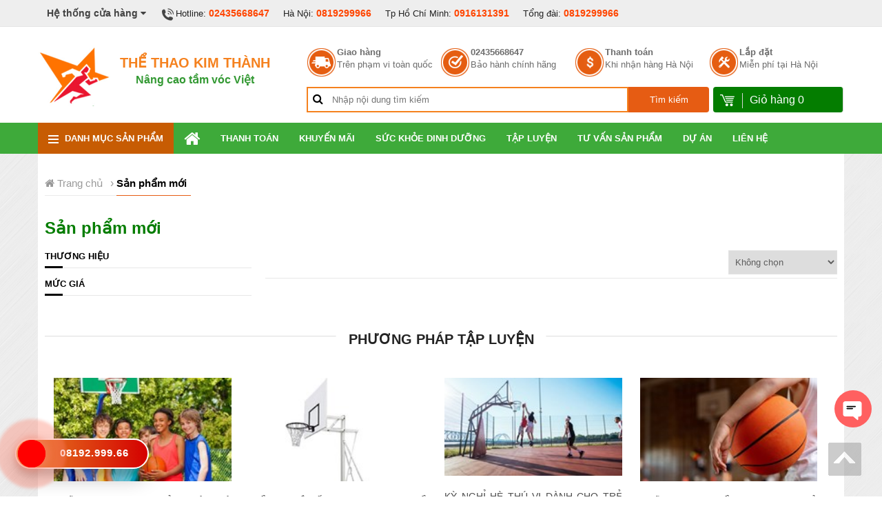

--- FILE ---
content_type: text/html; charset=utf-8
request_url: https://thethaokimthanh.vn/san-pham-moi/
body_size: 9594
content:
<!DOCTYPE html><html><head><meta charset="utf-8" /><title>Dụng cụ thể dục thể thao mới nhất tại Kim Thành</title><link rel="dns-prefetch" href="https://www.facebook.com"><link rel="dns-prefetch" href="https://cdnjs.cloudflare.com"><link rel="dns-prefetch" href="https://s7.addthis.com"><meta name="viewport" content="width=device-width, initial-scale=1.0, maximum-scale=2.0, user-scalable=yes" /><meta http-equiv="X-UA-Compatible" content="IE=edge" /><meta http-equiv="Content-Type" content="text/html; charset=utf-8" /><meta http-equiv="REFRESH" content="1800" /><link rel="shortcut icon" href="/favicon.png" type="image/x-icon" /><meta content="1 days" name="revisit-after" /><meta http-equiv="content-language" content="vi,en" /><meta name="generator" content="1.0.0.0"><meta name="author" content="https://www.facebook.com/thethaokimthanh.vn" /><meta property="twitter:account_id" content="423480718" /><meta property="fb:admins" content="100003610950490" /> <meta name="description" content="dd" /> <link rel="alternate" type="application/rss+xml" title="The Thao Kim Thanh &raquo; Feed" href="/rss" /> <meta itemprop="name" content="Dụng cụ thể dục thể thao mới nhất tại Kim Th&#224;nh" /><meta itemprop="description" content="dd" /><meta itemprop="image" content="https://thethaokimthanh.vn/thumbs.jpg"/> <meta name="twitter:card" content="Summary"/><meta name="twitter:site" content="121324242424" /><meta name="twitter:title" content="Dụng cụ thể dục thể thao mới nhất tại Kim Th&#224;nh"/><meta name="twitter:description" content="dd"/><meta name="twitter:creator"/><meta name="twitter:image" content="https://thethaokimthanh.vn/thumbs.jpg"/> <meta property="og:title" content="Dụng cụ thể dục thể thao mới nhất tại Kim Th&#224;nh" /><meta property="og:type" content="article" /><meta property="og:url" content="https://thethaokimthanh.vn/san-pham-moi/" /><meta property="og:image" content="https://thethaokimthanh.vn/thumbs.jpg" /><meta property="og:description" content="dd" /><meta property="og:site_name" content="Thể Thao Kim Th&#224;nh"/><meta name="article:author" content="https://www.facebook.com/thethaokimthanhcom"/><meta property="article:author" content="https://www.facebook.com/thethaokimthanh.vn" /><link rel="canonical" href="https://thethaokimthanh.vn/san-pham-moi/"/> <link href="/content/css?v=6VwGx1OEdfiui1Kb5z0baN_cAfW2D0T3Cx5YzSrqTKk1" rel="stylesheet"/>
<script src="/bundles/modernizr?v=qVODBytEBVVePTNtSFXgRX0NCEjh9U_Oj8ePaSiRcGg1"></script>
<script src="/bundles/js?v=DhBOKfJ8zbnXbptrLw8um0KlxNmq0OdFd_WOkOXGYrs1"></script>
</head><body><div class="backdrop"></div><header id="header"><div class="top-header"><div class="body-wrap"><div class="hotline-wrap"><ul class="page-contact-container"><li class="contact-store-control"> <a>Hệ thống cửa hàng <i class="fa fa-caret-down"></i></a><div class="page-contact-address"> <h4>1. H&agrave; Nội - Điện thoại: 0819299966</h4>

<p><strong>Địa chỉ:</strong> Số 408 Khương Đ&igrave;nh, Hạ Đ&igrave;nh, Quận Thanh Xu&acirc;n, H&agrave; Nội.</p>

<h4>2. TP Hồ Ch&iacute; Minh - Điện thoại: <span style="font-size:14px">0916131391</span></h4>

<p><strong>Địa chỉ:</strong>&nbsp;Số 25, DC 9 Sơn Kỳ, T&acirc;n Ph&uacute;<span style="font-size:14px"><span style="color:#222222">, TP Hồ Ch&iacute; Minh</span>.</span></p>

<p>------------------------------------------------</p>

<h4><span style="color:#ff0000"><strong>Mr Đo&agrave;n&nbsp;- 08.1929.9966</strong></span></h4>
</div></li><li><img src="/Content/images/top-phone.png" alt="hotline dung cu the thao" />Hotline: <a class="text" href="tel:02435668647">02435668647</a></li><li>Hà Nội: <a class="text" href="tel:0819299966">0819299966</a></li><li>Tp Hồ Chí Minh: <a class="text" href="tel:0916131391">0916131391</a></li><li>Tổng đài: <a class="text" href="tel:0819299966">0819299966</a></li><li class="pull-right"> <a href="/sitemap.xml"><i class="fa fa-sitemap"></i>&nbsp;Sitemap</a> &nbsp; <a href="/rss"><i class="fa fa-rss"></i>&nbsp;RSS</a> &nbsp; <a href="/lien-he"><i class="fa fa-envelope-o"></i>&nbsp;Liên hệ</a></li></ul></div><div class="clear"></div></div></div><div class="middle-header"><div class="body-wrap nopadding"><div class="col3"> <a href="/"> <img src="/images/logo-kim-thanh.jpg" alt="Thể thao Kim Thành" style="width: 28%; float: left" /></a><div class="header-logotext"><h2 class="brandname">Thể Thao Kim Thành</h2><h2 class="slogan">Nâng cao tầm vóc Việt</h2></div></div><div class="col9"><div class="header-giaohang"><div class="giaohang-item"> <a href="#" class="giaohang-gh">&nbsp;</a><div class="gh-textcontainer"> <a href="#">Giao hàng</a> <span>Trên phạm vi toàn quốc</span></div></div><div class="giaohang-item"> <a href="#" class="giaohang-phone">&nbsp;</a><div class="gh-textcontainer"> <a href="#">02435668647</a> <span>Bảo hành chính hãng</span></div></div><div class="giaohang-item"> <a href="#" class="giaohang-tt">&nbsp;</a><div class="gh-textcontainer"> <a href="#">Thanh toán</a> <span>Khi nhận hàng Hà Nội</span></div></div><div class="giaohang-item"> <a href="#" class="giaohang-ld">&nbsp;</a><div class="gh-textcontainer"> <a href="#">Lắp đặt</a> <span>Miễn phí tại Hà Nội</span></div></div></div><div class="header-search"><form method="get" id="product-search"><div class="wrap-textsearch">  <i class="fa fa-search"></i> <input type="text" class="input-large" placeholder="Nhập nội dung tìm kiếm" /></div><button type="submit">Tìm kiếm</button></form><div class="menu-cart"><div class="cart-in"> <a href="/gio-hang" rel="nofollow"> <span class="shopping-cart-icon"></span> <span>Giỏ hàng <span id="cartCounter"></span></span> </a></div></div></div></div></div></div></header><nav id="menu-nav"><div class="body-wrap"><ul class="pc"><li class="menu-category"> <span><i></i>Danh mục sản phẩm</span><ul><li><a href="/may-chay-bo-dien/">M&#225;y chạy bộ điện</a> </li><li><a href="/may-chay-bo-co/">M&#225;y chạy bộ cơ</a> </li><li><a href="/xe-dap-tap-the-duc/">Xe đạp tập thể dục</a> </li><li><a href="/dung-cu-bong-ban/">Dụng cụ b&#243;ng b&#224;n &nbsp;<i class="fa fa-angle-right"></i></a> <ul><li><a href="/ban-bong-ban/">B&#224;n b&#243;ng b&#224;n</a></li><li><a href="/vot-bong-ban/">Vợt b&#243;ng b&#224;n</a></li><li><a href="/may-ban-bong-ban/">M&#225;y bắn b&#243;ng b&#224;n</a></li><li><a href="/qua-bong-ban-va-coc-luoi/">Quả b&#243;ng b&#224;n v&#224; cọc lưới</a></li><li><a href="/ban-bong-ban-mini-tre-em/">B&#224;n B&#243;ng B&#224;n Mini Trẻ Em</a></li></ul></li><li><a href="/dung-cu-the-hinh/">Dụng cụ thể h&#236;nh &nbsp;<i class="fa fa-angle-right"></i></a> <ul><li><a href="/gian-tap-ta/">Gi&#224;n tập tạ</a></li><li><a href="/ghe-cong-tap-bung/">Ghế cong tập bụng</a></li><li><a href="/xa-don-xa-kep/">X&#224; đơn x&#224; k&#233;p</a></li><li><a href="/may-tap-co-bung/">M&#225;y tập cơ bụng</a></li><li><a href="/ta-tay/">Tạ tay</a></li><li><a href="/phu-kien-tap-gym/">Phụ kiện tập Gym</a></li><li><a href="/thiet-bi-tap-gym-tre-em/">Thiết bị tập Gym trẻ em</a></li></ul></li><li><a href="/dung-cu-vo-thuat-the-luc/">Dụng cụ v&#245; thuật thể lực &nbsp;<i class="fa fa-angle-right"></i></a> <ul><li><a href="/bao-cat-dam-boc/">Bao c&#225;t đấm bốc</a></li><li><a href="/gang-tay-dich-da/">Găng tay đ&#237;ch đ&#225;</a></li><li><a href="/dung-cu-tap-the-luc/">Dụng cụ tập thể lực</a></li><li><a href="/gia-treo-bao-dam/">Gi&#225; treo bao đấm</a></li><li><a href="/hinh-nom-moc-nhan/">H&#236;nh nộm  Mộc nh&#226;n</a></li><li><a href="/phu-kien-vo-thuat/">Phụ kiện v&#245; thuật</a></li></ul></li><li><a href="/thiet-bi-phong-tap-gym/">Thiết bị ph&#242;ng tập GYM &nbsp;<i class="fa fa-angle-right"></i></a> <ul><li><a href="/xe-dap-phong-tap-gym/">Xe đạp ph&#242;ng tập Gym</a></li><li><a href="/may-chay-bo-phong-tap-gym/">M&#225;y chạy bộ ph&#242;ng tập Gym</a></li><li><a href="/gian-tap-phong-gym/">Gi&#224;n tập ph&#242;ng Gym</a></li><li><a href="/thiet-bi-phong-gym-khac/">Thiết bị ph&#242;ng Gym kh&#225;c</a></li><li><a href="/thiet-bi-phong-tap-viet-nam/">Thiết bị ph&#242;ng tập Việt Nam</a></li><li><a href="/thiet-bi-phong-tap-impluse-fitness/">Thiết bị ph&#242;ng tập IMPLUSE FITNESS</a></li></ul></li><li><a href="/dung-cu-tap-yoga/">Dụng cụ tập Yoga &nbsp;<i class="fa fa-angle-right"></i></a> <ul><li><a href="/tham-tap-yoga/">Thảm tập Yoga</a></li><li><a href="/bong-tap-yoga/">B&#243;ng tập Yoga</a></li><li><a href="/dung-cu-tap-aerobic/">Dụng cụ tập Aerobic</a></li></ul></li><li><a href="/dung-cu-boi-loi/">Dụng cụ bơi lội &nbsp;<i class="fa fa-angle-right"></i></a> <ul><li><a href="/kinh-boi-mu-boi/">K&#237;nh bơi mũ bơi</a></li><li><a href="/mu-boi/">Mũ bơi</a></li><li><a href="/phu-kien-boi-loi/">Phụ kiện bơi lội</a></li></ul></li><li><a href="/qua-tang-luu-niem/">Qu&#224; tặng lưu niệm &nbsp;<i class="fa fa-angle-right"></i></a> <ul><li><a href="/cup-luu-niem/">C&#250;p lưu niệm</a></li><li><a href="/co-luu-niem/">Cờ lưu niệm</a></li><li><a href="/ky-niem-chuong/">Kỷ niệm chương</a></li></ul></li><li><a href="/dung-cu-may-massage/">Dụng cụ &amp; M&#225;y Massage &nbsp;<i class="fa fa-angle-right"></i></a> <ul><li><a href="/may-massage-tham-my/">M&#225;y massage &amp; thẩm mỹ</a></li><li><a href="/ghe-massage/">Ghế massage</a></li></ul></li><li><a href="/thiet-bi-the-thao-ngoai-troi/">Thiết bị thể thao ngo&#224;i trời</a> </li><li><a href="/thiet-bi-truong-hoc/">Thiết bị trường học</a> </li><li><a href="/dung-cu-mon-cau-long/">Dụng cụ m&#244;n cầu l&#244;ng &nbsp;<i class="fa fa-angle-right"></i></a> <ul><li><a href="/vot-cau-long-yonex/">Vợt cầu l&#244;ng Yonex</a></li><li><a href="/vot-cau-long-fleet/">Vợt cầu l&#244;ng Fleet</a></li><li><a href="/vot-cau-long-proace/">Vợt cầu l&#244;ng Proace</a></li><li><a href="/qua-cau-long/">Quả cầu l&#244;ng</a></li><li><a href="/tru-luoi-cau-long/">Trụ lưới cầu l&#244;ng</a></li><li><a href="/tham-san-cau-long-may-cang-vot/">Thảm s&#226;n cầu l&#244;ng &amp; M&#225;y căng vợt</a></li></ul></li><li><a href="/dung-cu-bong-da/">Dụng cụ b&#243;ng đ&#225; &nbsp;<i class="fa fa-angle-right"></i></a> <ul><li><a href="/qua-bong-da/">Quả b&#243;ng đ&#225;</a></li><li><a href="/khung-thanh-va-luoi-bong-da/">Khung th&#224;nh v&#224; lưới b&#243;ng đ&#225;</a></li><li><a href="/quan-ao-bong-da-cau-lac-bo/">Quần &#225;o b&#243;ng đ&#225; c&#226;u lạc bộ</a></li><li><a href="/giay-bong-da-phu-kien/">Giầy b&#243;ng đ&#225; &amp; Phụ kiện</a></li><li><a href="/ao-bong-da-cac-doi-tuyen-quoc-gia/">&#193;o b&#243;ng đ&#225; c&#225;c đội tuyển Quốc gia</a></li><li><a href="/ao-bong-da-khong-logo/">&#193;o b&#243;ng đ&#225; kh&#244;ng logo</a></li></ul></li><li><a href="/dung-cu-bong-chuyen/">Dụng cụ b&#243;ng chuyền &nbsp;<i class="fa fa-angle-right"></i></a> <ul><li><a href="/qua-bong-chuyen/">Quả b&#243;ng chuyền</a></li><li><a href="/tru-va-luoi-bong-chuyen/">Trụ v&#224; lưới b&#243;ng chuyền</a></li></ul></li><li><a href="/dung-cu-bong-ro/">Dụng cụ b&#243;ng rổ &nbsp;<i class="fa fa-angle-right"></i></a> <ul><li><a href="/qua-bong-ro/">Quả b&#243;ng rổ</a></li><li><a href="/tru-va-luoi-bong-ro/">Trụ v&#224; lưới b&#243;ng rổ</a></li></ul></li><li><a href="/dong-ho-bam-giay/">Đồng hồ bấm gi&#226;y</a> </li><li><a href="/dung-cu-mon-tennis/">Dụng cụ m&#244;n Tennis</a> </li><li><a href="/dung-cu-bong-chay/">Dụng cụ b&#243;ng ch&#224;y</a> </li><li><a href="/do-tap-patin/">Đồ tập Patin &nbsp;<i class="fa fa-angle-right"></i></a> <ul><li><a href="/giay-truot-patin/">Gi&#224;y trượt Patin</a></li><li><a href="/van-truot-patin/">V&#225;n trượt Patin</a></li><li><a href="/xe-truot-dien-can-bang/">Xe trượt điện c&#226;n bằng</a></li></ul></li></ul></li><li><a href="/"><i class="fa fa-home"></i></a></li><li><a href="/thanh-toan/">Thanh To&#225;n</a></li><li><a href="/khuyen-mai/">Khuyến m&#227;i</a></li><li><a href="/suc-khoe-dinh-duong/">Sức khỏe dinh dưỡng</a></li><li><a href="/tap-luyen/">Tập Luyện</a></li><li><a href="/tu-van-san-pham/">Tư vấn Sản phẩm</a></li><li><a href="/du-an/">Dự &#225;n</a></li><li><a href="/lien-he/">Li&#234;n hệ</a></li></ul><nav class="mobile-nav"><div><a href="javascript:;" class="header-nav"> <img src="/content/images/nav.png" alt=""> </a><a href="javascript:;" class="header-nav-search "> <img src="/content/images/search_icon.png" alt=""> </a><a href="/gio-hang/" class="header-nav-cart"> <img src="/content/images/cart.png" alt=""> </a><div class="header-search"><div><form action="/search/" method="get"><div class="search-input"> <input type="text" name="q" value="" placeholder="Bạn muốn tìm gì hôm nay?"></div><input type="submit" name="" value="Search" class="search-btn"></form></div></div></div><div class="header-logo" id="top-logo"> <a href="/" class="logo"> <img src="/content/images/logo.png" alt=""> </a></div></nav></div></nav><div class="main-body"><div class="panel-left"><div class="nav-left-header"> <img src="/Content/images/nav-left-header.png" alt=""> <a><i class="fa fa-close"></i></a></div><div class="nav-left nav-left-menu"><ul><li class=" left"><a href="/"><i class="fa fa-home"></i> Trang chủ </a></li><li class="left dropdown"> <a> <i></i>Danh mục sản phẩm </a> <span class="expand"><i class="fa fa-plus"></i></span><ul><li class="dropdown"> <a href="/may-chay-bo-dien/">M&#225;y chạy bộ điện</a> </li><li class="dropdown"> <a href="/may-chay-bo-co/">M&#225;y chạy bộ cơ</a> </li><li class="dropdown"> <a href="/xe-dap-tap-the-duc/">Xe đạp tập thể dục</a> </li><li class="dropdown">  <a href="/dung-cu-bong-ban/">&gt; Dụng cụ b&#243;ng b&#224;n &nbsp;<i class="fa fa-angle-right"></i></a>  <span class="expand"><i class="fa fa-plus"></i></span> <ul><li><a href="/ban-bong-ban/">&gt;&gt; B&#224;n b&#243;ng b&#224;n</a></li><li><a href="/vot-bong-ban/">&gt;&gt; Vợt b&#243;ng b&#224;n</a></li><li><a href="/may-ban-bong-ban/">&gt;&gt; M&#225;y bắn b&#243;ng b&#224;n</a></li><li><a href="/qua-bong-ban-va-coc-luoi/">&gt;&gt; Quả b&#243;ng b&#224;n v&#224; cọc lưới</a></li><li><a href="/ban-bong-ban-mini-tre-em/">&gt;&gt; B&#224;n B&#243;ng B&#224;n Mini Trẻ Em</a></li></ul></li><li class="dropdown">  <a href="/dung-cu-the-hinh/">&gt; Dụng cụ thể h&#236;nh &nbsp;<i class="fa fa-angle-right"></i></a>  <span class="expand"><i class="fa fa-plus"></i></span> <ul><li><a href="/gian-tap-ta/">&gt;&gt; Gi&#224;n tập tạ</a></li><li><a href="/ghe-cong-tap-bung/">&gt;&gt; Ghế cong tập bụng</a></li><li><a href="/xa-don-xa-kep/">&gt;&gt; X&#224; đơn x&#224; k&#233;p</a></li><li><a href="/may-tap-co-bung/">&gt;&gt; M&#225;y tập cơ bụng</a></li><li><a href="/ta-tay/">&gt;&gt; Tạ tay</a></li><li><a href="/phu-kien-tap-gym/">&gt;&gt; Phụ kiện tập Gym</a></li><li><a href="/thiet-bi-tap-gym-tre-em/">&gt;&gt; Thiết bị tập Gym trẻ em</a></li></ul></li><li class="dropdown">  <a href="/dung-cu-vo-thuat-the-luc/">&gt; Dụng cụ v&#245; thuật thể lực &nbsp;<i class="fa fa-angle-right"></i></a>  <span class="expand"><i class="fa fa-plus"></i></span> <ul><li><a href="/bao-cat-dam-boc/">&gt;&gt; Bao c&#225;t đấm bốc</a></li><li><a href="/gang-tay-dich-da/">&gt;&gt; Găng tay đ&#237;ch đ&#225;</a></li><li><a href="/dung-cu-tap-the-luc/">&gt;&gt; Dụng cụ tập thể lực</a></li><li><a href="/gia-treo-bao-dam/">&gt;&gt; Gi&#225; treo bao đấm</a></li><li><a href="/hinh-nom-moc-nhan/">&gt;&gt; H&#236;nh nộm  Mộc nh&#226;n</a></li><li><a href="/phu-kien-vo-thuat/">&gt;&gt; Phụ kiện v&#245; thuật</a></li></ul></li><li class="dropdown">  <a href="/thiet-bi-phong-tap-gym/">&gt; Thiết bị ph&#242;ng tập GYM &nbsp;<i class="fa fa-angle-right"></i></a>  <span class="expand"><i class="fa fa-plus"></i></span> <ul><li><a href="/xe-dap-phong-tap-gym/">&gt;&gt; Xe đạp ph&#242;ng tập Gym</a></li><li><a href="/may-chay-bo-phong-tap-gym/">&gt;&gt; M&#225;y chạy bộ ph&#242;ng tập Gym</a></li><li><a href="/gian-tap-phong-gym/">&gt;&gt; Gi&#224;n tập ph&#242;ng Gym</a></li><li><a href="/thiet-bi-phong-gym-khac/">&gt;&gt; Thiết bị ph&#242;ng Gym kh&#225;c</a></li><li><a href="/thiet-bi-phong-tap-viet-nam/">&gt;&gt; Thiết bị ph&#242;ng tập Việt Nam</a></li><li><a href="/thiet-bi-phong-tap-impluse-fitness/">&gt;&gt; Thiết bị ph&#242;ng tập IMPLUSE FITNESS</a></li></ul></li><li class="dropdown">  <a href="/dung-cu-tap-yoga/">&gt; Dụng cụ tập Yoga &nbsp;<i class="fa fa-angle-right"></i></a>  <span class="expand"><i class="fa fa-plus"></i></span> <ul><li><a href="/tham-tap-yoga/">&gt;&gt; Thảm tập Yoga</a></li><li><a href="/bong-tap-yoga/">&gt;&gt; B&#243;ng tập Yoga</a></li><li><a href="/dung-cu-tap-aerobic/">&gt;&gt; Dụng cụ tập Aerobic</a></li></ul></li><li class="dropdown">  <a href="/dung-cu-boi-loi/">&gt; Dụng cụ bơi lội &nbsp;<i class="fa fa-angle-right"></i></a>  <span class="expand"><i class="fa fa-plus"></i></span> <ul><li><a href="/kinh-boi-mu-boi/">&gt;&gt; K&#237;nh bơi mũ bơi</a></li><li><a href="/mu-boi/">&gt;&gt; Mũ bơi</a></li><li><a href="/phu-kien-boi-loi/">&gt;&gt; Phụ kiện bơi lội</a></li></ul></li><li class="dropdown">  <a href="/qua-tang-luu-niem/">&gt; Qu&#224; tặng lưu niệm &nbsp;<i class="fa fa-angle-right"></i></a>  <span class="expand"><i class="fa fa-plus"></i></span> <ul><li><a href="/cup-luu-niem/">&gt;&gt; C&#250;p lưu niệm</a></li><li><a href="/co-luu-niem/">&gt;&gt; Cờ lưu niệm</a></li><li><a href="/ky-niem-chuong/">&gt;&gt; Kỷ niệm chương</a></li></ul></li><li class="dropdown">  <a href="/dung-cu-may-massage/">&gt; Dụng cụ &amp; M&#225;y Massage &nbsp;<i class="fa fa-angle-right"></i></a>  <span class="expand"><i class="fa fa-plus"></i></span> <ul><li><a href="/may-massage-tham-my/">&gt;&gt; M&#225;y massage &amp; thẩm mỹ</a></li><li><a href="/ghe-massage/">&gt;&gt; Ghế massage</a></li></ul></li><li class="dropdown"> <a href="/thiet-bi-the-thao-ngoai-troi/">Thiết bị thể thao ngo&#224;i trời</a> </li><li class="dropdown"> <a href="/thiet-bi-truong-hoc/">Thiết bị trường học</a> </li><li class="dropdown">  <a href="/dung-cu-mon-cau-long/">&gt; Dụng cụ m&#244;n cầu l&#244;ng &nbsp;<i class="fa fa-angle-right"></i></a>  <span class="expand"><i class="fa fa-plus"></i></span> <ul><li><a href="/vot-cau-long-yonex/">&gt;&gt; Vợt cầu l&#244;ng Yonex</a></li><li><a href="/vot-cau-long-fleet/">&gt;&gt; Vợt cầu l&#244;ng Fleet</a></li><li><a href="/vot-cau-long-proace/">&gt;&gt; Vợt cầu l&#244;ng Proace</a></li><li><a href="/qua-cau-long/">&gt;&gt; Quả cầu l&#244;ng</a></li><li><a href="/tru-luoi-cau-long/">&gt;&gt; Trụ lưới cầu l&#244;ng</a></li><li><a href="/tham-san-cau-long-may-cang-vot/">&gt;&gt; Thảm s&#226;n cầu l&#244;ng &amp; M&#225;y căng vợt</a></li></ul></li><li class="dropdown">  <a href="/dung-cu-bong-da/">&gt; Dụng cụ b&#243;ng đ&#225; &nbsp;<i class="fa fa-angle-right"></i></a>  <span class="expand"><i class="fa fa-plus"></i></span> <ul><li><a href="/qua-bong-da/">&gt;&gt; Quả b&#243;ng đ&#225;</a></li><li><a href="/khung-thanh-va-luoi-bong-da/">&gt;&gt; Khung th&#224;nh v&#224; lưới b&#243;ng đ&#225;</a></li><li><a href="/quan-ao-bong-da-cau-lac-bo/">&gt;&gt; Quần &#225;o b&#243;ng đ&#225; c&#226;u lạc bộ</a></li><li><a href="/giay-bong-da-phu-kien/">&gt;&gt; Giầy b&#243;ng đ&#225; &amp; Phụ kiện</a></li><li><a href="/ao-bong-da-cac-doi-tuyen-quoc-gia/">&gt;&gt; &#193;o b&#243;ng đ&#225; c&#225;c đội tuyển Quốc gia</a></li><li><a href="/ao-bong-da-khong-logo/">&gt;&gt; &#193;o b&#243;ng đ&#225; kh&#244;ng logo</a></li></ul></li><li class="dropdown">  <a href="/dung-cu-bong-chuyen/">&gt; Dụng cụ b&#243;ng chuyền &nbsp;<i class="fa fa-angle-right"></i></a>  <span class="expand"><i class="fa fa-plus"></i></span> <ul><li><a href="/qua-bong-chuyen/">&gt;&gt; Quả b&#243;ng chuyền</a></li><li><a href="/tru-va-luoi-bong-chuyen/">&gt;&gt; Trụ v&#224; lưới b&#243;ng chuyền</a></li></ul></li><li class="dropdown">  <a href="/dung-cu-bong-ro/">&gt; Dụng cụ b&#243;ng rổ &nbsp;<i class="fa fa-angle-right"></i></a>  <span class="expand"><i class="fa fa-plus"></i></span> <ul><li><a href="/qua-bong-ro/">&gt;&gt; Quả b&#243;ng rổ</a></li><li><a href="/tru-va-luoi-bong-ro/">&gt;&gt; Trụ v&#224; lưới b&#243;ng rổ</a></li></ul></li><li class="dropdown"> <a href="/dong-ho-bam-giay/">Đồng hồ bấm gi&#226;y</a> </li><li class="dropdown"> <a href="/dung-cu-mon-tennis/">Dụng cụ m&#244;n Tennis</a> </li><li class="dropdown"> <a href="/dung-cu-bong-chay/">Dụng cụ b&#243;ng ch&#224;y</a> </li><li class="dropdown">  <a href="/do-tap-patin/">&gt; Đồ tập Patin &nbsp;<i class="fa fa-angle-right"></i></a>  <span class="expand"><i class="fa fa-plus"></i></span> <ul><li><a href="/giay-truot-patin/">&gt;&gt; Gi&#224;y trượt Patin</a></li><li><a href="/van-truot-patin/">&gt;&gt; V&#225;n trượt Patin</a></li><li><a href="/xe-truot-dien-can-bang/">&gt;&gt; Xe trượt điện c&#226;n bằng</a></li></ul></li></ul></li><li><a href="/thanh-toan/">Thanh To&#225;n</a></li><li><a href="/khuyen-mai/">Khuyến m&#227;i</a></li><li><a href="/suc-khoe-dinh-duong/">Sức khỏe dinh dưỡng</a></li><li><a href="/tap-luyen/">Tập Luyện</a></li><li><a href="/tu-van-san-pham/">Tư vấn Sản phẩm</a></li><li><a href="/du-an/">Dự &#225;n</a></li><li><a href="/lien-he/">Li&#234;n hệ</a></li></ul></div><div class="clr"></div><div class="clraaaa" style="margin-left: 0px;"></div></div><div class="full-width white"><div class="body-wrap clearfix inpage"><div class="padding"><section class="product-category" itemscope itemtype="http://schema.org/Product"><div class="breadcrumb-wrap"> <nav class="breadcrumbs" itemscope itemtype="http://schema.org/BreadcrumbList"><span itemprop="itemListElement" itemscope itemtype="http://schema.org/ListItem"><a href="/" itemprop="item"><i class="fa fa-home"></i><span itemprop="name">&nbsp;Trang chủ</span></a><meta itemprop="position" content="1"> </span> <span itemprop="itemListElement" itemscope itemtype="http://schema.org/ListItem"> › <a href="/san-pham-moi/" itemprop="item" title="Sản phẩm mới"><span itemprop="name">Sản phẩm mới</span></a><meta itemprop="position" content="2"></span></nav></div><h1 itemprop="title" class="title">Sản phẩm mới&nbsp;&nbsp;</h1><div class="col-3-7 clearfix"><div class="col-left"><div class="box-filter"><div class="filter-item"><h4>Thương hiệu</h4><ul class="items"> </ul></div><div class="filter-item"><h4>Mức giá</h4><ul class="items"> </ul></div></div></div><div class="col-right"><div class="filter-option clearfix"> <select class="order-select" name="productSort" onchange="Product.sort(this)"> <option value="">Không chọn</option> <option value="up">Giá tăng dần</option> <option value="down">Giá giảm dần</option> <option value="new">Sản phẩm mới nhất</option> <option value="most">Sản phẩm xem nhiều</option> </select></div><div class="h-productcontainer"><div class="p-list group-3"> </div></div></div></div><div class="ix-section mg10"><h3 class="title"><span>PHƯƠNG PHÁP TẬP LUYỆN</span></h3><div class="ix-container project-delivery"><div class="items"> <div class="item"><div class="img"> <a href="/tap-luyen/nhung-cach-giup-cai-thien-bo-mon-bong-ro-hieu-qua-ai-cung-nen-biet-d9298.htm" title="Những c&#225;ch gi&#250;p cải thiện bộ m&#244;n b&#243;ng rổ hiệu quả ai cũng n&#234;n biết"> <img class="lazy" alt="Những c&#225;ch gi&#250;p cải thiện bộ m&#244;n b&#243;ng rổ hiệu quả ai cũng n&#234;n biết" src="/images//tap-luyen/nhung-cach-giup-cai-thien-bo-mon-bong-ro-hieu-qua-ai-cung-nen-biet-5.jpg?w=200"> </a></div><div class="title"> <a href="/tap-luyen/nhung-cach-giup-cai-thien-bo-mon-bong-ro-hieu-qua-ai-cung-nen-biet-d9298.htm" title="Những c&#225;ch gi&#250;p cải thiện bộ m&#244;n b&#243;ng rổ hiệu quả ai cũng n&#234;n biết">Những c&#225;ch gi&#250;p cải thiện bộ m&#244;n b&#243;ng rổ hiệu quả ai cũng n&#234;n biết</a></div></div><div class="item"><div class="img"> <a href="/tap-luyen/hieu-ro-ve-cau-tao-tru-bong-ro-va-cach-chon-dung-cu-bong-ro-phu-hop-d9297.htm" title="Hiểu r&#245; về cấu tạo trụ b&#243;ng rổ v&#224; c&#225;ch chọn dụng cụ b&#243;ng rổ ph&#249; hợp"> <img class="lazy" alt="Hiểu r&#245; về cấu tạo trụ b&#243;ng rổ v&#224; c&#225;ch chọn dụng cụ b&#243;ng rổ ph&#249; hợp" src="/images//tap-luyen/hieu-ro-ve-cau-tao-tru-bong-ro-va-cach-chon-dung-cu-bong-ro-phu-hop-2.jpg?w=200"> </a></div><div class="title"> <a href="/tap-luyen/hieu-ro-ve-cau-tao-tru-bong-ro-va-cach-chon-dung-cu-bong-ro-phu-hop-d9297.htm" title="Hiểu r&#245; về cấu tạo trụ b&#243;ng rổ v&#224; c&#225;ch chọn dụng cụ b&#243;ng rổ ph&#249; hợp">Hiểu r&#245; về cấu tạo trụ b&#243;ng rổ v&#224; c&#225;ch chọn dụng cụ b&#243;ng rổ ph&#249; hợp</a></div></div><div class="item"><div class="img"> <a href="/tap-luyen/ky-nghi-he-thu-vi-danh-cho-tre-khi-tham-gia-bo-mon-bong-ro-d9296.htm" title="Kỳ nghỉ h&#232; th&#250; vị d&#224;nh cho trẻ khi tham gia bộ m&#244;n b&#243;ng rổ"> <img class="lazy" alt="Kỳ nghỉ h&#232; th&#250; vị d&#224;nh cho trẻ khi tham gia bộ m&#244;n b&#243;ng rổ" src="/images//tap-luyen/ky-nghi-he-thu-vi-danh-cho-tre-khi-tham-gia-bo-mon-bong-ro-1.jpg?w=200"> </a></div><div class="title"> <a href="/tap-luyen/ky-nghi-he-thu-vi-danh-cho-tre-khi-tham-gia-bo-mon-bong-ro-d9296.htm" title="Kỳ nghỉ h&#232; th&#250; vị d&#224;nh cho trẻ khi tham gia bộ m&#244;n b&#243;ng rổ">Kỳ nghỉ h&#232; th&#250; vị d&#224;nh cho trẻ khi tham gia bộ m&#244;n b&#243;ng rổ</a></div></div><div class="item"><div class="img"> <a href="/tap-luyen/nhung-cach-de-lua-chon-qua-bong-ro-hieu-qua-can-nam-vung-d9295.htm" title="Những c&#225;ch để lựa chọn quả b&#243;ng rổ hiệu quả cần nắm vững"> <img class="lazy" alt="Những c&#225;ch để lựa chọn quả b&#243;ng rổ hiệu quả cần nắm vững" src="/images//tap-luyen/nhung-cach-de-lua-chon-qua-bong-ro-hieu-qua-can-nam-vung-4.jpeg?w=200"> </a></div><div class="title"> <a href="/tap-luyen/nhung-cach-de-lua-chon-qua-bong-ro-hieu-qua-can-nam-vung-d9295.htm" title="Những c&#225;ch để lựa chọn quả b&#243;ng rổ hiệu quả cần nắm vững">Những c&#225;ch để lựa chọn quả b&#243;ng rổ hiệu quả cần nắm vững</a></div></div><div class="item"><div class="img"> <a href="/tap-luyen/nhung-bai-tap-bong-ro-don-gian-nhung-vo-cung-hieu-qua-d9294.htm" title="Những b&#224;i tập b&#243;ng rổ đơn giản nhưng v&#244; c&#249;ng hiệu quả"> <img class="lazy" alt="Những b&#224;i tập b&#243;ng rổ đơn giản nhưng v&#244; c&#249;ng hiệu quả" src="/images//tap-luyen/nhung-bai-tap-bong-ro-don-gian-nhung-vo-cung-hieu-qua-5.jpg?w=200"> </a></div><div class="title"> <a href="/tap-luyen/nhung-bai-tap-bong-ro-don-gian-nhung-vo-cung-hieu-qua-d9294.htm" title="Những b&#224;i tập b&#243;ng rổ đơn giản nhưng v&#244; c&#249;ng hiệu quả">Những b&#224;i tập b&#243;ng rổ đơn giản nhưng v&#244; c&#249;ng hiệu quả</a></div></div><div class="item"><div class="img"> <a href="/tap-luyen/6-buoc-co-ban-danh-cho-nguoi-moi-choi-bong-ro-cuc-hieu-qua-d9293.htm" title="6 bước cơ bản d&#224;nh cho người mới chơi b&#243;ng rổ cực hiệu quả"> <img class="lazy" alt="6 bước cơ bản d&#224;nh cho người mới chơi b&#243;ng rổ cực hiệu quả" src="/images//tap-luyen/6-buoc-co-ban-danh-cho-nguoi-moi-choi-bong-ro-cuc-hieu-qua-7.jpg?w=200"> </a></div><div class="title"> <a href="/tap-luyen/6-buoc-co-ban-danh-cho-nguoi-moi-choi-bong-ro-cuc-hieu-qua-d9293.htm" title="6 bước cơ bản d&#224;nh cho người mới chơi b&#243;ng rổ cực hiệu quả">6 bước cơ bản d&#224;nh cho người mới chơi b&#243;ng rổ cực hiệu quả</a></div></div><div class="item"><div class="img"> <a href="/tap-luyen/bo-mon-bong-ro-tu-xua-den-nay-phat-trien-nhu-the-nao--d9292.htm" title="Bộ m&#244;n b&#243;ng rổ từ xưa đến nay ph&#225;t triển như thế n&#224;o?"> <img class="lazy" alt="Bộ m&#244;n b&#243;ng rổ từ xưa đến nay ph&#225;t triển như thế n&#224;o?" src="/images//tap-luyen/bo-mon-bong-ro-tu-xua-den-nay-phat-trien-nhu-the-nao-3.jpg?w=200"> </a></div><div class="title"> <a href="/tap-luyen/bo-mon-bong-ro-tu-xua-den-nay-phat-trien-nhu-the-nao--d9292.htm" title="Bộ m&#244;n b&#243;ng rổ từ xưa đến nay ph&#225;t triển như thế n&#224;o?">Bộ m&#244;n b&#243;ng rổ từ xưa đến nay ph&#225;t triển như thế n&#224;o?</a></div></div><div class="item"><div class="img"> <a href="/tap-luyen/nhung-dieu-can-chu-y-khi-choi-bo-mon-bong-ro-d9291.htm" title="Những điều cần ch&#250; &#253; khi chơi bộ m&#244;n b&#243;ng rổ "> <img class="lazy" alt="Những điều cần ch&#250; &#253; khi chơi bộ m&#244;n b&#243;ng rổ " src="/images//tap-luyen/nhung-dieu-can-chu-y-khi-choi-bo-mon-bong-ro-1.jpg?w=200"> </a></div><div class="title"> <a href="/tap-luyen/nhung-dieu-can-chu-y-khi-choi-bo-mon-bong-ro-d9291.htm" title="Những điều cần ch&#250; &#253; khi chơi bộ m&#244;n b&#243;ng rổ ">Những điều cần ch&#250; &#253; khi chơi bộ m&#244;n b&#243;ng rổ </a></div></div></div></div></div></section></div></div></div></div><footer class="footer"><section class="partner"><div class="body-wrap"> <ul><li><a rel="nofollow"> <img src="/images/sliders/footerslide/log-reeok.png"/></a></li><li><a rel="nofollow"> <img src="/images/sliders/footerslide/logo-adidas.png"/></a></li><li><a href="/" rel="nofollow"> <img src="/images/sliders/footerslide/logo-kim-thanh.png"/></a></li><li><a href="http://online.gov.vn/CustomWebsiteDisplay.aspx?DocId=21184" rel="nofollow"> <img src="/images/sliders/footerslide/bo-cong-thuong.gif"/></a></li><li><a rel="nofollow"> <img src="/images/sliders/footerslide/logo-dong-luc.png"/></a></li><li><a rel="nofollow"> <img src="/images/sliders/footerslide/logo-nike.png"/></a></li></ul></div></section><div class="footer-info"><div class="inner"><div class="body-wrap"><div class="col3"><div class="logo-footer"><div class="text-center"> <img src="/images/logo-footer-x.png" alt="Logo thể thao KT" /></div><p>Chúng tôi là đơn vị có nhiều năm kinh nghiệm thiết kế và thi công, chúng tôi tự tin sẽ là lựa chọn tốt nhất cho quý khách. Ngoài ra chúng tôi luôn đề cao chất lượng sản phẩm tốt, giá thành hợp lý, đáp ứng được yêu cầu cao từ quý khách</p><h4>Thời gian làm việc</h4><p>Chúng tôi làm việc từ 6-22h hàng ngày (cả thứ 7 & CN), nếu quý khách cần gấp ngoài giờ hành chính vui lòng liên hệ chúng tôi qua SĐT 0243.566.8647 để được hỗ trợ tốt nhất, xin cảm ơn!</p></div></div><div class="col3"> <h4>Địa chỉ tại H&agrave; Nội</h4>

<p>Số 408 Khương Đ&igrave;nh, Hạ Đ&igrave;nh, Quận Thanh Xu&acirc;n, H&agrave; Nội.<br />
Điện thoại: 0243.566.8647</p>

<h4>Địa chỉ tại H&agrave; Nam</h4>

<p>Số Ng&ocirc; Sỹ Li&ecirc;n, Phủ L&yacute;, H&agrave; Nam.<br />
Điện thoại: 0243.566.8647</p>

<p>--------------------</p>

<p>Bắc Kạn, Bắc Giang, Bắc Ninh, Cao Bằng, Điện Bi&ecirc;n, H&agrave; Giang, H&agrave; Nam, H&agrave; Nội, H&agrave; Tĩnh, Hải Dương, Hải Ph&ograve;ng, H&ograve;a B&igrave;nh, Lai Ch&acirc;u, L&agrave;o Cai, Lạng Sơn, Nam Định, Nghệ An, Ninh B&igrave;nh, Ph&uacute; Thọ, Quảng B&igrave;nh, Quảng Nam, Quảng Ng&atilde;i, Quảng Ninh, Quảng Trị, Sơn La, Th&aacute;i B&igrave;nh, Th&aacute;i Nguy&ecirc;n, Thanh H&oacute;a, Vĩnh Ph&uacute;c, Y&ecirc;n B&aacute;i.</p>
</div><div class="col3 last"> <h4>Địa chỉ tại TP Hồ Ch&iacute; Minh</h4>

<p>Số 25, đường&nbsp;&nbsp;DC 9 , quận&nbsp;T&acirc;n Ph&uacute;, TP Hồ Ch&iacute; Minh.</p>

<p>Điện thoại: <span style="font-size:14px">0819299966</span></p>

<div class="g-plusone">&nbsp;</div>

<p>-------------------</p>

<p>An Giang, B&agrave; Rịa - Vũng T&agrave;u, Bạc Li&ecirc;u, &nbsp;Bến Tre, B&igrave;nh Dương, B&igrave;nh Định, B&igrave;nh Phước, B&igrave;nh Thuận, C&agrave; Mau, Cần Thơ, Đ&agrave; Nẵng, Đắk Lắk, Đắk N&ocirc;ng, Đồng Nai, Đồng Th&aacute;p, Gia Lai, Hậu Giang, Hưng Y&ecirc;n, TP Hồ Ch&iacute; Minh (S&agrave;i G&ograve;n), Kh&aacute;nh H&ograve;a, Ki&ecirc;n Giang, Kon Tum, L&acirc;m Đồng, Long An, Ninh Thuận, S&oacute;c Trăng, T&acirc;y Ninh, Thừa Thi&ecirc;n - Huế, Tiền Giang, Tr&agrave; Vinh, Tuy&ecirc;n Quang, Vĩnh Long.</p>

<div class="zalo-chat-widget">&nbsp;</div>
</div><div class="clear"></div><div class="textcenter">  <a style="color: #fff" href="/bai-viet-trang-chu/loi-ngo-the-thao-kim-thanh-gui-khach-hang-d3.htm">&raquo; MST 0108357693</a> &nbsp;  <a style="color: #fff" href="/khuyen-mai/chinh-sach-bao-mat-thong-tin-d500.htm">&raquo; Ch&#237;nh s&#225;ch bảo mật th&#244;ng tin</a> &nbsp;  <a style="color: #fff" href="/khuyen-mai/chinh-sach-bao-hanh-doi-tra-d499.htm">&raquo; Ch&#237;nh s&#225;ch đổi trả</a> &nbsp;  <a style="color: #fff" href="/khuyen-mai/chinh-sach-van-chuyen-giao-nhan-d498.htm">&raquo; Ch&#237;nh s&#225;ch vận chuyển giao nhận</a> &nbsp;  <a style="color: #fff" href="/khuyen-mai/chinh-sach-thanh-toan-d497.htm">&raquo; Ch&#237;nh s&#225;ch thanh to&#225;n</a> &nbsp;  <a style="color: #fff" href="/ban-hang/">&raquo; Ch&#237;nh s&#225;ch b&#225;n h&#224;ng</a> &nbsp; </div></div></div></div><div class="pc_tel"> <a class="telnumber" href="tel:0819299966">08192.999.66</a></div></footer><div id="fb-root"></div><div class="chat-list hide"><div class="mess-ring-wrap"><div class="mess-ring"><div class="mess-ring-circle"></div><div class="mess-ring-circle-fill"></div><span class="chat-item chat-item-mess-dev"> <a href="https://m.me/thethaokimthanh.vn" target="_blank"> <img class="lazy loading" src="https://luatminhgia.com.vn/theme/default/img/msgfb.png" alt="Chat Facebook" data-was-processed="true"> </a> </span></div></div><div class="hotline-phone-ring-wrap"><div class="hotline-phone-ring"><div class="hotline-phone-ring-circle"></div><div class="hotline-phone-ring-circle-fill"></div><span class="chat-item chat-item-zalo-dev"> <a id="zaloMsg" href="https://chat.zalo.me/?phone=0819299966" target="_blank" width="50"><img class="lazy loading" src="https://luatminhgia.com.vn/theme/default/img/zalo.svg" alt="Chat zalo" data-was-processed="true"></a></span></div></div></div><div class="chat-button"> <span class="chat-item chat-item-open"> <svg version="1.1" xmlns="http://www.w3.org/2000/svg" xmlns:xlink="http://www.w3.org/1999/xlink" x="0px" y="0px" viewBox="-496 507.7 54 54" style="enable-background-color:new -496 507.7 54 54;" xml:space="preserve"> <g> <circle cx="-469" cy="534.7" r="27" fill="#FF6060"></circle> </g><path class="sts1" d="M-459.9,523.7h-20.3c-1.9,0-3.4,1.5-3.4,3.4v15.3c0,1.9,1.5,3.4,3.4,3.4h11.4l5.9,4.9c0.2,0.2,0.3,0.2,0.5,0.2 h0.3c0.3-0.2,0.5-0.5,0.5-0.8v-4.2h1.7c1.9,0,3.4-1.5,3.4-3.4v-15.3C-456.5,525.2-458,523.7-459.9,523.7z"></path><path class="st0" d="M-477.7,530.5h11.9c0.5,0,0.8,0.4,0.8,0.8l0,0c0,0.5-0.4,0.8-0.8,0.8h-11.9c-0.5,0-0.8-0.4-0.8-0.8l0,0C-478.6,530.8-478.2,530.5-477.7,530.5z"></path><path class="chaty-st0" d="M-477.7,533.5h7.9c0.5,0,0.8,0.4,0.8,0.8l0,0c0,0.5-0.4,0.8-0.8,0.8h-7.9c-0.5,0-0.8-0.4-0.8-0.8l0,0C-478.6,533.9-478.2,533.5-477.7,533.5z"></path></svg> </span> <span class="chat-item chat-item-close hide"> <a> <svg viewBox="0 0 52 52" fill="none" xmlns="http://www.w3.org/2000/svg"> <ellipse cx="26" cy="26" rx="26" ry="26" fill="#FF6060"></ellipse> <rect width="27.1433" height="3.89857" rx="1.94928" transform="translate(18.35 15.6599) scale(0.998038 1.00196) rotate(45)" fill="white"></rect> <rect width="27.1433" height="3.89857" rx="1.94928" transform="translate(37.5056 18.422) scale(0.998038 1.00196) rotate(135)" fill="white"></rect> </svg> </a> </span></div><script>
$('.chat-item-open').click(function() {
$(this).addClass('hide');
$('.chat-item-close').removeClass('hide');
$('.chat-list').removeClass('hide');
});
$('.chat-item-close').click(function() {
$(this).addClass('hide');
$('.chat-item-open').removeClass('hide');
$('.chat-list').addClass('hide');
});
if(/iPhone|iPad|iPod|Android/i.test(navigator.userAgent)){
if (navigator.userAgent.includes('Android')) {
$("#zaloMsg").prop('href', 'https://zaloapp.com/qr/p/zvlylvs34d67');
}
else{
$("#zaloMsg").prop('href', 'zalo://qr/p/zvlylvs34d67');
}
}
</script><script src="https://cdnjs.cloudflare.com/ajax/libs/jquery-modal/0.9.1/jquery.modal.min.js"></script><link rel="stylesheet" href="https://cdnjs.cloudflare.com/ajax/libs/jquery-modal/0.9.1/jquery.modal.min.css" /> <script src="/bundles/huyjs?v=4V4Tel84FwPQeKi8USt-FhCEw5LrblJSnbb4cI4alL41"></script>
<script type="text/javascript">
(function (d, s, id) {
var js, fjs = d.getElementsByTagName(s)[0];
if (d.getElementById(id)) return;
js = d.createElement(s); js.id = id;
js.async = true;
js.src = "//connect.facebook.net/vi_VN/all.js#xfbml=1";
fjs.parentNode.insertBefore(js, fjs);
}(document, 'script', 'facebook-jssdk'));
(function (i, s, o, g, r, a, m) {
i['GoogleAnalyticsObject'] = r; i[r] = i[r] || function () {
(i[r].q = i[r].q || []).push(arguments)
}, i[r].l = 1 * new Date(); a = s.createElement(o),
m = s.getElementsByTagName(o)[0]; a.async = 1; a.src = g; m.parentNode.insertBefore(a, m)
})(window, document, 'script', '//www.google-analytics.com/analytics.js', 'ga');
ga('create', 'UA-48706411-1', 'thethaokimthanh.vn');
ga('send', 'pageview');
</script><script type="text/javascript">    var addthis_config = { "data_track_addressbar": false };</script><script type="text/javascript" src="https://s7.addthis.com/js/300/addthis_widget.js#pubid=ra-4f2762d733ded547"></script><script src="https://sp.zalo.me/plugins/sdk.js"></script> <script>
!function(f,b,e,v,n,t,s)
{if(f.fbq)return;n=f.fbq=function(){n.callMethod?
n.callMethod.apply(n,arguments):n.queue.push(arguments)};
if(!f._fbq)f._fbq=n;n.push=n;n.loaded=!0;n.version='2.0';
n.queue=[];t=b.createElement(e);t.async=!0;
t.src=v;s=b.getElementsByTagName(e)[0];
s.parentNode.insertBefore(t,s)}(window, document,'script',
'https://connect.facebook.net/en_US/fbevents.js');
fbq('init', '267265017816358');
fbq('track', 'PageView');
</script> <noscript><img height="1" width="1" style="display:none" src="https://www.facebook.com/tr?id=267265017816358&ev=PageView&noscript=1" /></noscript> <script defer src="https://static.cloudflareinsights.com/beacon.min.js/vcd15cbe7772f49c399c6a5babf22c1241717689176015" integrity="sha512-ZpsOmlRQV6y907TI0dKBHq9Md29nnaEIPlkf84rnaERnq6zvWvPUqr2ft8M1aS28oN72PdrCzSjY4U6VaAw1EQ==" data-cf-beacon='{"version":"2024.11.0","token":"2ad8e7ba601143cbb908b0f6e90e4de8","r":1,"server_timing":{"name":{"cfCacheStatus":true,"cfEdge":true,"cfExtPri":true,"cfL4":true,"cfOrigin":true,"cfSpeedBrain":true},"location_startswith":null}}' crossorigin="anonymous"></script>
</body></html>